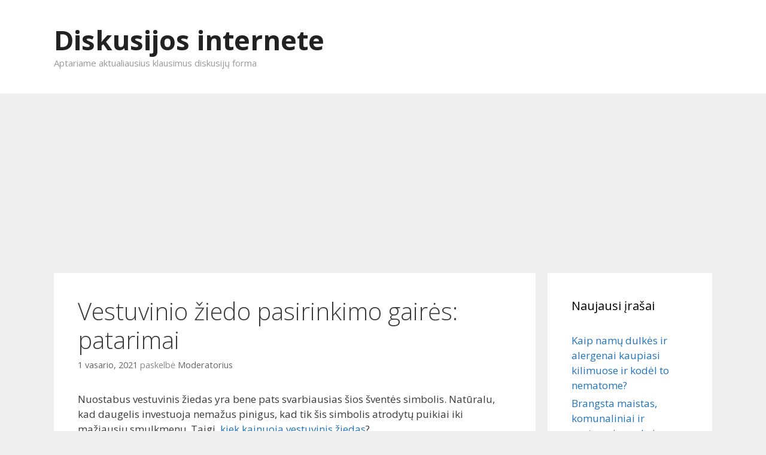

--- FILE ---
content_type: text/html; charset=UTF-8
request_url: https://www.eforum.lt/vestuvinio-ziedo-pasirinkimo-gaires-patarimai
body_size: 8921
content:
<!DOCTYPE html>
<html lang="lt-LT">
<head>
	<meta charset="UTF-8">
	<meta http-equiv="X-UA-Compatible" content="IE=edge" />
		<link rel="profile" href="https://gmpg.org/xfn/11">
	<link rel="pingback" href="https://www.eforum.lt/xmlrpc.php">
	<title>Vestuvinio žiedo pasirinkimo gairės: patarimai &#8211; Diskusijos internete</title>
<meta name='robots' content='max-image-preview:large' />
<link rel='dns-prefetch' href='//fonts.googleapis.com' />
<link rel='dns-prefetch' href='//s.w.org' />
<link rel="alternate" type="application/rss+xml" title="Diskusijos internete &raquo; Įrašų RSS srautas" href="https://www.eforum.lt/feed" />
<link rel="alternate" type="application/rss+xml" title="Diskusijos internete &raquo; Komentarų RSS srautas" href="https://www.eforum.lt/comments/feed" />
<link rel="alternate" type="application/rss+xml" title="Diskusijos internete &raquo; Įrašo „Vestuvinio žiedo pasirinkimo gairės: patarimai“ komentarų RSS srautas" href="https://www.eforum.lt/vestuvinio-ziedo-pasirinkimo-gaires-patarimai/feed" />
		<script type="text/javascript">
			window._wpemojiSettings = {"baseUrl":"https:\/\/s.w.org\/images\/core\/emoji\/13.1.0\/72x72\/","ext":".png","svgUrl":"https:\/\/s.w.org\/images\/core\/emoji\/13.1.0\/svg\/","svgExt":".svg","source":{"concatemoji":"https:\/\/www.eforum.lt\/wp-includes\/js\/wp-emoji-release.min.js?ver=5.8.12"}};
			!function(e,a,t){var n,r,o,i=a.createElement("canvas"),p=i.getContext&&i.getContext("2d");function s(e,t){var a=String.fromCharCode;p.clearRect(0,0,i.width,i.height),p.fillText(a.apply(this,e),0,0);e=i.toDataURL();return p.clearRect(0,0,i.width,i.height),p.fillText(a.apply(this,t),0,0),e===i.toDataURL()}function c(e){var t=a.createElement("script");t.src=e,t.defer=t.type="text/javascript",a.getElementsByTagName("head")[0].appendChild(t)}for(o=Array("flag","emoji"),t.supports={everything:!0,everythingExceptFlag:!0},r=0;r<o.length;r++)t.supports[o[r]]=function(e){if(!p||!p.fillText)return!1;switch(p.textBaseline="top",p.font="600 32px Arial",e){case"flag":return s([127987,65039,8205,9895,65039],[127987,65039,8203,9895,65039])?!1:!s([55356,56826,55356,56819],[55356,56826,8203,55356,56819])&&!s([55356,57332,56128,56423,56128,56418,56128,56421,56128,56430,56128,56423,56128,56447],[55356,57332,8203,56128,56423,8203,56128,56418,8203,56128,56421,8203,56128,56430,8203,56128,56423,8203,56128,56447]);case"emoji":return!s([10084,65039,8205,55357,56613],[10084,65039,8203,55357,56613])}return!1}(o[r]),t.supports.everything=t.supports.everything&&t.supports[o[r]],"flag"!==o[r]&&(t.supports.everythingExceptFlag=t.supports.everythingExceptFlag&&t.supports[o[r]]);t.supports.everythingExceptFlag=t.supports.everythingExceptFlag&&!t.supports.flag,t.DOMReady=!1,t.readyCallback=function(){t.DOMReady=!0},t.supports.everything||(n=function(){t.readyCallback()},a.addEventListener?(a.addEventListener("DOMContentLoaded",n,!1),e.addEventListener("load",n,!1)):(e.attachEvent("onload",n),a.attachEvent("onreadystatechange",function(){"complete"===a.readyState&&t.readyCallback()})),(n=t.source||{}).concatemoji?c(n.concatemoji):n.wpemoji&&n.twemoji&&(c(n.twemoji),c(n.wpemoji)))}(window,document,window._wpemojiSettings);
		</script>
		<style type="text/css">
img.wp-smiley,
img.emoji {
	display: inline !important;
	border: none !important;
	box-shadow: none !important;
	height: 1em !important;
	width: 1em !important;
	margin: 0 .07em !important;
	vertical-align: -0.1em !important;
	background: none !important;
	padding: 0 !important;
}
</style>
	<link rel='stylesheet' id='generate-fonts-css'  href='//fonts.googleapis.com/css?family=Open+Sans%3A300%2C300italic%2Cregular%2Citalic%2C600%2C600italic%2C700%2C700italic%2C800%2C800italic&#038;subset=latin%2Clatin-ext&#038;ver=1.2.9.5' type='text/css' media='all' />
<link rel='stylesheet' id='wp-block-library-css'  href='https://www.eforum.lt/wp-includes/css/dist/block-library/style.min.css?ver=5.8.12' type='text/css' media='all' />
<link rel='stylesheet' id='generate-style-grid-css'  href='https://www.eforum.lt/wp-content/themes/eforum/css/unsemantic-grid.css?ver=1.2.9.5' type='text/css' media='all' />
<link rel='stylesheet' id='generate-style-css'  href='https://www.eforum.lt/wp-content/themes/eforum/style.css?ver=1.2.9.5' type='text/css' media='all' />
<style id='generate-style-inline-css' type='text/css'>
body {background-color: #efefef; color: #3a3a3a; }a, a:visited {color: #1e73be; text-decoration: none; }a:hover, a:focus, a:active {color: #000000; }body .grid-container {max-width: 1100px; }
body, button, input, select, textarea {font-family: Open Sans ,sans-serif; font-weight: normal; text-transform: none; font-size: 17px; }.main-title {font-family: inherit; font-weight: bold; text-transform: none; font-size: 45px; }.site-description {font-family: inherit; font-weight: normal; text-transform: none; font-size: 15px; }.main-navigation a, .menu-toggle {font-family: inherit; font-weight: normal; text-transform: none; font-size: 15px; }.main-navigation .main-nav ul ul li a {font-size: 13px; }.widget-title {font-family: inherit; font-weight: normal; text-transform: none; font-size: 20px; }h1 {font-family: inherit; font-weight: 300; text-transform: none; font-size: 40px; }h2 {font-family: inherit; font-weight: 300; text-transform: none; font-size: 30px; }h3 {font-family: inherit; font-weight: normal; text-transform: none; font-size: 20px; }
.site-header {background-color: #FFFFFF; color: #3a3a3a; }.site-header a,.site-header a:visited {color: #3a3a3a; }.main-title a,.main-title a:hover,.main-title a:visited {color: #222222; }.site-description {color: #999999; }.main-navigation,  .main-navigation ul ul {background-color: #222222; }.navigation-search input[type="search"],.navigation-search input[type="search"]:active {color: #3f3f3f; background-color: #3f3f3f; }.navigation-search input[type="search"]:focus {color: #FFFFFF; background-color: #3f3f3f; }.main-navigation ul ul {background-color: #3f3f3f; }.main-navigation .main-nav ul li a,.menu-toggle {color: #FFFFFF; }.main-navigation .main-nav ul ul li a {color: #FFFFFF; }.main-navigation .main-nav ul li > a:hover, .main-navigation .main-nav ul li.sfHover > a {color: #FFFFFF; background-color: #3f3f3f; }.main-navigation .main-nav ul ul li > a:hover, .main-navigation .main-nav ul ul li.sfHover > a {color: #FFFFFF; background-color: #4f4f4f; }.main-navigation .main-nav ul .current-menu-item > a, .main-navigation .main-nav ul .current-menu-parent > a, .main-navigation .main-nav ul .current-menu-ancestor > a, .main-navigation .main-nav ul .current_page_item > a, .main-navigation .main-nav ul .current_page_parent > a, .main-navigation .main-nav ul .current_page_ancestor > a {color: #FFFFFF; background-color: #3f3f3f; }.main-navigation .main-nav ul .current-menu-item > a:hover, .main-navigation .main-nav ul .current-menu-parent > a:hover, .main-navigation .main-nav ul .current-menu-ancestor > a:hover, .main-navigation .main-nav ul .current_page_item > a:hover, .main-navigation .main-nav ul .current_page_parent > a:hover, .main-navigation .main-nav ul .current_page_ancestor > a:hover, .main-navigation .main-nav ul .current-menu-item.sfHover > a, .main-navigation .main-nav ul .current-menu-parent.sfHover > a, .main-navigation .main-nav ul .current-menu-ancestor.sfHover > a, .main-navigation .main-nav ul .current_page_item.sfHover > a, .main-navigation .main-nav ul .current_page_parent.sfHover > a, .main-navigation .main-nav ul .current_page_ancestor.sfHover > a {color: #FFFFFF; background-color: #3f3f3f; }.main-navigation .main-nav ul ul .current-menu-item > a, .main-navigation .main-nav ul ul .current-menu-parent > a, .main-navigation .main-nav ul ul .current-menu-ancestor > a, .main-navigation .main-nav ul ul .current_page_item > a, .main-navigation .main-nav ul ul .current_page_parent > a, .main-navigation .main-nav ul ul .current_page_ancestor > a {color: #FFFFFF; background-color: #4f4f4f; }.main-navigation .main-nav ul ul .current-menu-item > a:hover, .main-navigation .main-nav ul ul .current-menu-parent > a:hover, .main-navigation .main-nav ul ul .current-menu-ancestor > a:hover, .main-navigation .main-nav ul ul .current_page_item > a:hover, .main-navigation .main-nav ul ul .current_page_parent > a:hover, .main-navigation .main-nav ul ul .current_page_ancestor > a:hover,.main-navigation .main-nav ul ul .current-menu-item.sfHover > a, .main-navigation .main-nav ul ul .current-menu-parent.sfHover > a, .main-navigation .main-nav ul ul .current-menu-ancestor.sfHover > a, .main-navigation .main-nav ul ul .current_page_item.sfHover > a, .main-navigation .main-nav ul ul .current_page_parent.sfHover > a, .main-navigation .main-nav ul ul .current_page_ancestor.sfHover > a {color: #FFFFFF; background-color: #4f4f4f; }.inside-article, .comments-area, .page-header,.one-container .container,.paging-navigation,.inside-page-header {background-color: #FFFFFF; color: #3a3a3a; }.entry-meta {color: #888888; }.entry-meta a, .entry-meta a:visited {color: #666666; }.entry-meta a:hover {color: #1E73BE; }.sidebar .widget {background-color: #FFFFFF; color: #3a3a3a; }.sidebar .widget .widget-title {color: #000000; }.footer-widgets {background-color: #FFFFFF; color: #3a3a3a; }.footer-widgets a, .footer-widgets a:visited {color: #1e73be; }.footer-widgets a:hover {color: #000000; }.footer-widgets .widget-title {color: #000000; }.site-info {background-color: #222222; color: #ffffff; }.site-info a, .site-info a:visited {color: #ffffff; }.site-info a:hover {color: #606060; }input[type="text"], input[type="email"], input[type="url"], input[type="password"], input[type="search"], textarea {background-color: #FAFAFA; border-color: #CCCCCC; color: #666666; }input[type="text"]:focus, input[type="email"]:focus, input[type="url"]:focus, input[type="password"]:focus, input[type="search"]:focus, textarea:focus {background-color: #FFFFFF; color: #666666; border-color: #BFBFBF; }button, html input[type="button"], input[type="reset"], input[type="submit"],.button,.button:visited {background-color: #666666; color: #FFFFFF; }button:hover, html input[type="button"]:hover, input[type="reset"]:hover, input[type="submit"]:hover,.button:hover,button:focus, html input[type="button"]:focus, input[type="reset"]:focus, input[type="submit"]:focus,.button:focus,button:active, html input[type="button"]:active, input[type="reset"]:active, input[type="submit"]:active,.button:active {background-color: #3F3F3F; color: #FFFFFF; }
.inside-header {padding-top: 40px; padding-right: 40px; padding-bottom: 40px; padding-left: 40px; }.separate-containers .inside-article, .separate-containers .comments-area, .separate-containers .page-header, .separate-containers .paging-navigation, .one-container .site-content {padding-top: 40px; padding-right: 40px; padding-bottom: 40px; padding-left: 40px; }.ignore-x-spacing {margin-right: -40px; margin-bottom: 40px; margin-left: -40px; }.ignore-xy-spacing {margin-top: -40px; margin-right: -40px; margin-bottom: 40px; margin-left: -40px; }.main-navigation .main-nav ul li a,			.menu-toggle {padding-left: 20px; padding-right: 20px; line-height: 60px; }.nav-float-right .main-navigation .main-nav ul li a {line-height: 60px; }.main-navigation .main-nav ul ul li a {padding-left: 20px; padding-right: 20px; padding-top: 10px; padding-bottom: 10px; }.main-navigation ul ul {top: 60px; }.navigation-search {height: 60px; line-height: 0px; }.navigation-search input {height: 60px; line-height: 0px; }.separate-containers .widget-area .widget {padding-top: 40px; padding-right: 40px; padding-bottom: 40px; padding-left: 40px; }.footer-widgets {padding-top: 40px; padding-right: 0px; padding-bottom: 40px; padding-left: 0px; }.site-info {padding-top: 20px; padding-right: 0px; padding-bottom: 20px; padding-left: 0px; }.right-sidebar.separate-containers .site-main {margin-top: 20px; margin-right: 20px; margin-bottom: 20px; margin-left: 0px; padding: 0px; }.left-sidebar.separate-containers .site-main {margin-top: 20px; margin-right: 0px; margin-bottom: 20px; margin-left: 20px; padding: 0px; }.both-sidebars.separate-containers .site-main {margin: 20px; padding: 0px; }.both-right.separate-containers .site-main {margin-top: 20px; margin-right: 20px; margin-bottom: 20px; margin-left: 0px; padding: 0px; }.separate-containers .site-main {margin-top: 20px; margin-bottom: 20px; padding: 0px; }.separate-containers .page-header-image, .separate-containers .page-header-content, .separate-containers .page-header-image-single, .separate-containers .page-header-content-single {margin-top: 20px; }.both-left.separate-containers .site-main {margin-top: 20px; margin-right: 0px; margin-bottom: 20px; margin-left: 20px; padding: 0px; }.separate-containers .inside-right-sidebar, .inside-left-sidebar {margin-top: 20px; margin-bottom: 20px; padding-top: 0px; padding-bottom: 0px; }.separate-containers .widget, .separate-containers .hentry, .separate-containers .page-header, .widget-area .main-navigation {margin-bottom: 20px; }.both-left.separate-containers .inside-left-sidebar {margin-right: 10px; padding-right: 0px; }.both-left.separate-containers .inside-right-sidebar {margin-left: 10px; padding-left: 0px; }.both-right.separate-containers .inside-left-sidebar {margin-right: 10px; padding-right: 0px; }.both-right.separate-containers .inside-right-sidebar {margin-left: 10px; padding-left: 0px; }
</style>
<link rel='stylesheet' id='generate-mobile-style-css'  href='https://www.eforum.lt/wp-content/themes/eforum/css/mobile.css?ver=1.2.9.5' type='text/css' media='all' />
<link rel='stylesheet' id='superfish-css'  href='https://www.eforum.lt/wp-content/themes/eforum/css/superfish.css?ver=1.2.9.5' type='text/css' media='all' />
<link rel='stylesheet' id='fontawesome-css'  href='https://www.eforum.lt/wp-content/themes/eforum/css/font-awesome.min.css?ver=4.3.0' type='text/css' media='all' />
<script type='text/javascript' src='https://www.eforum.lt/wp-includes/js/jquery/jquery.min.js?ver=3.6.0' id='jquery-core-js'></script>
<script type='text/javascript' src='https://www.eforum.lt/wp-includes/js/jquery/jquery-migrate.min.js?ver=3.3.2' id='jquery-migrate-js'></script>
<link rel="https://api.w.org/" href="https://www.eforum.lt/wp-json/" /><link rel="alternate" type="application/json" href="https://www.eforum.lt/wp-json/wp/v2/posts/1519" /><link rel="EditURI" type="application/rsd+xml" title="RSD" href="https://www.eforum.lt/xmlrpc.php?rsd" />
<link rel="wlwmanifest" type="application/wlwmanifest+xml" href="https://www.eforum.lt/wp-includes/wlwmanifest.xml" /> 
<meta name="generator" content="WordPress 5.8.12" />
<link rel="canonical" href="https://www.eforum.lt/vestuvinio-ziedo-pasirinkimo-gaires-patarimai" />
<link rel='shortlink' href='https://www.eforum.lt/?p=1519' />
<link rel="alternate" type="application/json+oembed" href="https://www.eforum.lt/wp-json/oembed/1.0/embed?url=https%3A%2F%2Fwww.eforum.lt%2Fvestuvinio-ziedo-pasirinkimo-gaires-patarimai" />
<link rel="alternate" type="text/xml+oembed" href="https://www.eforum.lt/wp-json/oembed/1.0/embed?url=https%3A%2F%2Fwww.eforum.lt%2Fvestuvinio-ziedo-pasirinkimo-gaires-patarimai&#038;format=xml" />
<meta name="viewport" content="width=device-width, initial-scale=1">
	<!--[if lt IE 9]>

		<script src="https://www.eforum.lt/wp-content/themes/eforum/js/html5shiv.js"></script>

		<link rel="stylesheet" href="https://www.eforum.lt/wp-content/themes/eforum/css/ie.css" />

	<![endif]-->

<style type="text/css">.recentcomments a{display:inline !important;padding:0 !important;margin:0 !important;}</style></head>

<body data-rsssl=1 itemtype="http://schema.org/WebPage" itemscope="itemscope" class="post-template-default single single-post postid-1519 single-format-standard right-sidebar nav-below-header fluid-header separate-containers active-footer-widgets-0 nav-aligned-left header-aligned-left">
		<header itemtype="http://schema.org/WPHeader" itemscope="itemscope" id="masthead" role="banner" class="site-header">
		<div class="inside-header grid-container grid-parent">
						
					
							<div class="site-branding">
									<p class="main-title" itemprop="headline"><a href="https://www.eforum.lt/" title="Diskusijos internete" rel="home">Diskusijos internete</a></p>
									<p class="site-description">Aptariame aktualiausius klausimus diskusijų forma</p>
								</div>
								</div><!-- .inside-header -->
	</header><!-- #masthead -->
		<nav itemtype="http://schema.org/SiteNavigationElement" itemscope="itemscope" id="site-navigation" role="navigation" class="main-navigation">
		<div class="inside-navigation grid-container grid-parent">
						<h3 class="menu-toggle"><span class="mobile-menu">Meniu</span></h3>
			<div class="screen-reader-text skip-link"><a href="#content" title="Eiti prie turinio">Eiti prie turinio</a></div>
				<div class="main-nav">
		<ul class="menu sf-menu">
					</ul>
	</div><!-- .main-nav -->
		</div><!-- .inside-navigation -->
	</nav><!-- #site-navigation -->
		
	<div id="page" class="hfeed site grid-container container grid-parent">
		<div id="content" class="site-content">
			<script async src="//pagead2.googlesyndication.com/pagead/js/adsbygoogle.js"></script>
<!-- Responsive -->
<ins class="adsbygoogle"
     style="display:block"
     data-ad-client="ca-pub-6425822156352681"
     data-ad-slot="9154972323"
     data-ad-format="auto"></ins>
<script>
(adsbygoogle = window.adsbygoogle || []).push({});
</script>
	<div id="primary" class="content-area grid-parent grid-75" itemprop="mainContentOfPage">
		<main id="main" class="site-main" itemtype="http://schema.org/Blog" itemscope="itemscope" role="main">
				
			
<article id="post-1519" class="post-1519 post type-post status-publish format-standard hentry category-grozis" itemprop="blogPost" itemtype="http://schema.org/BlogPosting" itemscope="itemscope">
	<div class="inside-article">
				<header class="entry-header">
			<h1 class="entry-title" itemprop="headline">Vestuvinio žiedo pasirinkimo gairės: patarimai</h1>
			<div class="entry-meta">
				<span class="posted-on"><a href="https://www.eforum.lt/vestuvinio-ziedo-pasirinkimo-gaires-patarimai" title="22:53" rel="bookmark"><time class="entry-date published" datetime="2021-02-01T22:53:48+02:00" itemprop="datePublished">1 vasario, 2021</time><time class="updated" datetime="2021-02-01T12:25:01+02:00" itemprop="dateModified">1 vasario, 2021</time></a></span> <span class="byline"><span class="author vcard" itemtype="http://schema.org/Person" itemscope="itemscope" itemprop="author">paskelbė <a class="url fn n" href="https://www.eforum.lt/author/admin" title="Žiūrėti visas Moderatorius publikacijas" rel="author" itemprop="url"><span class="author-name" itemprop="name">Moderatorius</span></a></span></span>			</div><!-- .entry-meta -->
		</header><!-- .entry-header -->
				<div class="entry-content" itemprop="text">
			<p dir="ltr">Nuostabus vestuvinis žiedas yra bene pats svarbiausias šios šventės simbolis. Natūralu, kad daugelis investuoja nemažus pinigus, kad tik šis simbolis atrodytų puikiai iki mažiausių smulkmenų. Taigi, <a href="https://fashiongold.lt/lt/vestuviniai-ziedai">kiek kainuoja vestuvinis žiedas</a>?</p>
<p dir="ltr">Atsakyti sunku, kadangi kainos ribos labai plačios, tad kiekvienas renkasi pagal savo galimybes. Galiausiai įvertinami ir kiti aspektai, kurie padeda rasti tobulą vestuvių dienos atributą.</p>
<p dir="ltr">&middot; Kaina</p>
<p dir="ltr"><img src="https://www.eforum.lt/wp-content/uploads/2021/02/vestuvinio-ziedo-pasirinkimo-gaires-patarimai.jpg" alt="Vestuvinis žiedas" align="right" />Kiek kainuoja vestuvinis žiedas? Kai kurie perka už kelis euru, o kitiems atrodo, kad keli tūkstančiai yra ta suma, kuri geriausiai atitinka šio tipo žiedo poreikius. Nepamirškite, kad perkant internetu galima kur kas paprasčiau palyginti kainas ir rasti tą variantą, kuris labiausiai atitinka Jūsų lūkesčius.</p>
<p dir="ltr">&middot; Stilius</p>
<p dir="ltr">Vestuviniai žiedai gali būti labai skirtingo stiliaus. Nuo klasikinio iki modernaus, nuo paprasto iki labai įmantraus. Renkantis svarbiausia, kad jie labiausiai tiktų ir patiktų jauniesiems. Štai todėl mados bei tendencijos yra per daug pervertinamos, kadangi tik kiekvieno poreikiai (tų, kurie žiedus nešios) &ndash; svarbiausi ir turi būti vertinami.</p>
<p><span id="more-1519"></span></p>
<p dir="ltr">&middot; Medžiaga</p>
<p dir="ltr">Vestuviniai žiedai dažniausiai gaminami iš geltono aukso. Paprasčiausiai tokie aktyviausiai perkami, tad natūralu, kad tokius dažniausiai ir gamina bei siūlo rinkoje. Tačiau gana populiarūs ir tie, kurie gaminami iš balto aukso, o tie, kurie nenori permokėti &ndash; renkasi žiedus, kurie gaminami iš sidabro. Juk svarbiausia, kad jie jums būtų gražūs. Jokio skirtumo &ndash; kokios yra etiketo taisyklės.</p>
<p dir="ltr">&middot; Dizaineris</p>
<p dir="ltr">Ieškantys kažko unikalaus dažniausiai daugiausia dėmesio skiria dizaineriams, kurie gamina žiedus pagal tam tikrą tematiką. Dažniausiai dizainerių kurti žiedai kainuoja kur kas daugiau, tad šiuo atveju belieka nuspręsti &#8211; ar tikrai verta mokėti tiek, kiek verta?</p>
<p dir="ltr">&middot; Graviūra</p>
<p dir="ltr">Natūralu, kad vestuviniai žiedai labai dažnai graviruojami. Tačiau tai dažniausiai daroma jau tada, kai žiedai išsirenkami. Žinoma, galima rasti salonus, kurie siūlo ne tik žiedus, tačiau ir kitas paslaugas, kurios susijusios su žiedo dekoru. Tai jau Jūsų pasirinkimas. Tik žiūrėkite, kad kainos ribos būtų patrauklios.</p>
<p dir="ltr">Kad ir koks žiedas bus pasirenkamas &ndash; svarbiausia yra tai, kad jis tiktų bei patiktų Jums. Tokiu atveju bus galima džiaugtis žiedu, kuris suteiks šiai nuostabiai šventei daugiau svarbos ir gerų emocijų.</p>
					</div><!-- .entry-content -->
		
		
		<footer class="entry-meta">
			<span class="cat-links"><span class="screen-reader-text">Kategorijos </span><a href="https://www.eforum.lt/kategorija/grozis" rel="category tag">Grožis</a></span>				<nav role="navigation" id="nav-below" class="post-navigation">
		<h6 class="screen-reader-text">Įrašų navigacija</h6>

	
		<div class="nav-previous"><span class="prev" title="Ankstesnis"><a href="https://www.eforum.lt/kaip-pasiskolinti-pelningai" rel="prev">Kaip pasiskolinti pelningai?</a></span></div>		<div class="nav-next"><span class="next" title="Kitas"><a href="https://www.eforum.lt/kiek-kainuoja-meistro-namai" rel="next">Kiek kainuoja meistro namai?</a></span></div>
	
	</nav><!-- #nav-below -->
						</footer><!-- .entry-meta -->
			</div><!-- .inside-article -->
</article><!-- #post-## -->

								<div class="comments-area">
						
	<div id="comments">

	
	
		<div id="respond" class="comment-respond">
		<h3 id="reply-title" class="comment-reply-title">Palikite atsiliepimą <small><a rel="nofollow" id="cancel-comment-reply-link" href="/vestuvinio-ziedo-pasirinkimo-gaires-patarimai#respond" style="display:none;">Atšaukti</a></small></h3><form action="https://www.eforum.lt/wp-comments-post.php" method="post" id="commentform" class="comment-form"><p class="comment-form-comment"><textarea autocomplete="new-password"  id="ee77b46c6a"  name="ee77b46c6a"   cols="45" rows="8" aria-required="true"></textarea><textarea id="comment" aria-label="hp-comment" aria-hidden="true" name="comment" autocomplete="new-password" style="padding:0 !important;clip:rect(1px, 1px, 1px, 1px) !important;position:absolute !important;white-space:nowrap !important;height:1px !important;width:1px !important;overflow:hidden !important;" tabindex="-1"></textarea><script data-noptimize>document.getElementById("comment").setAttribute( "id", "a25f28fa55e6c542e0e9b76e0af7c1fb" );document.getElementById("ee77b46c6a").setAttribute( "id", "comment" );</script></p><input placeholder="Pavadinimas *" id="author" name="author" type="text" value="" size="30" />
<input placeholder="El. pašto adresas *" id="email" name="email" type="text" value="" size="30" />
<input placeholder="Tinklapis" id="url" name="url" type="text" value="" size="30" />
<p class="form-submit"><input name="submit" type="submit" id="submit" class="submit" value="Skelbti atsiliepimą" /> <input type='hidden' name='comment_post_ID' value='1519' id='comment_post_ID' />
<input type='hidden' name='comment_parent' id='comment_parent' value='0' />
</p></form>	</div><!-- #respond -->
	
</div><!-- #comments -->
					</div>
			
						</main><!-- #main -->
	</div><!-- #primary -->

	<div id="right-sidebar" itemtype="http://schema.org/WPSideBar" itemscope="itemscope" role="complementary" class="widget-area grid-25 grid-parent sidebar">
		<div class="inside-right-sidebar">
						
		<aside id="recent-posts-2" class="widget inner-padding widget_recent_entries">
		<h4 class="widget-title">Naujausi įrašai</h4>
		<ul>
											<li>
					<a href="https://www.eforum.lt/kaip-namu-dulkes-ir-alergenai-kaupiasi-kilimuose-ir-kodel-to-nematome">Kaip namų dulkės ir alergenai kaupiasi kilimuose ir kodėl to nematome?</a>
									</li>
											<li>
					<a href="https://www.eforum.lt/brangsta-maistas-komunaliniai-ir-protezavimas-kaip-lietuviai-planuoja-islaidas-sypsenai">Brangsta maistas, komunaliniai ir protezavimas: kaip lietuviai planuoja išlaidas šypsenai?</a>
									</li>
											<li>
					<a href="https://www.eforum.lt/kodel-imonems-apsimoka-rinktis-spausdintuvu-nuoma-vilniuje">Kodėl įmonėms apsimoka rinktis spausdintuvų nuomą Vilniuje?</a>
									</li>
											<li>
					<a href="https://www.eforum.lt/e-komercijos-banga-sluoja-sandelius-kodel-urmas-tampa-startuoliu-logistikos-centru-kaune">E-komercijos banga šluoja sandėlius: kodėl „Urmas“ tampa startuolių logistikos centru Kaune?</a>
									</li>
											<li>
					<a href="https://www.eforum.lt/ar-robotai-pakeis-zodinio-vertimo-specialistus">Ar robotai pakeis žodinio vertimo specialistus?</a>
									</li>
					</ul>

		</aside><aside id="recent-comments-2" class="widget inner-padding widget_recent_comments"><h4 class="widget-title">Naujausi komentarai</h4><ul id="recentcomments"><li class="recentcomments"><span class="comment-author-link">Ugnė</span> apie <a href="https://www.eforum.lt/kas-yra-buhalterines-paslaugos#comment-53221">Kas yra buhalterinės paslaugos?</a></li><li class="recentcomments"><span class="comment-author-link">Vika</span> apie <a href="https://www.eforum.lt/viskas-ka-reikia-zinoti-apie-dantu-tiesinima#comment-43243">Viskas, ką reikia žinoti apie dantų tiesinimą</a></li><li class="recentcomments"><span class="comment-author-link">Milena</span> apie <a href="https://www.eforum.lt/mitai-apie-gerkles-uzdegima#comment-41744">Mitai apie gerklės uždegimą</a></li><li class="recentcomments"><span class="comment-author-link">Julius</span> apie <a href="https://www.eforum.lt/zoliapjoves-prieziura-ka-pataria-ekspertai#comment-39851">Žoliapjovės priežiūra: ką pataria ekspertai?</a></li><li class="recentcomments"><span class="comment-author-link">Domas</span> apie <a href="https://www.eforum.lt/baldai-internetu-ar-verta-pirkti#comment-39849">Baldai internetu – ar verta pirkti?</a></li></ul></aside><aside id="archives-2" class="widget inner-padding widget_archive"><h4 class="widget-title">Archyvai</h4>
			<ul>
					<li><a href='https://www.eforum.lt/2026/01'>2026 m. sausio mėn.</a></li>
	<li><a href='https://www.eforum.lt/2025/12'>2025 m. gruodžio mėn.</a></li>
	<li><a href='https://www.eforum.lt/2025/10'>2025 m. spalio mėn.</a></li>
	<li><a href='https://www.eforum.lt/2025/09'>2025 m. rugsėjo mėn.</a></li>
	<li><a href='https://www.eforum.lt/2025/08'>2025 m. rugpjūčio mėn.</a></li>
	<li><a href='https://www.eforum.lt/2025/07'>2025 m. liepos mėn.</a></li>
	<li><a href='https://www.eforum.lt/2025/02'>2025 m. vasario mėn.</a></li>
	<li><a href='https://www.eforum.lt/2024/12'>2024 m. gruodžio mėn.</a></li>
	<li><a href='https://www.eforum.lt/2024/08'>2024 m. rugpjūčio mėn.</a></li>
	<li><a href='https://www.eforum.lt/2024/07'>2024 m. liepos mėn.</a></li>
	<li><a href='https://www.eforum.lt/2024/06'>2024 m. birželio mėn.</a></li>
	<li><a href='https://www.eforum.lt/2023/12'>2023 m. gruodžio mėn.</a></li>
	<li><a href='https://www.eforum.lt/2023/11'>2023 m. lapkričio mėn.</a></li>
	<li><a href='https://www.eforum.lt/2023/09'>2023 m. rugsėjo mėn.</a></li>
	<li><a href='https://www.eforum.lt/2023/08'>2023 m. rugpjūčio mėn.</a></li>
	<li><a href='https://www.eforum.lt/2023/07'>2023 m. liepos mėn.</a></li>
	<li><a href='https://www.eforum.lt/2023/06'>2023 m. birželio mėn.</a></li>
	<li><a href='https://www.eforum.lt/2023/05'>2023 m. gegužės mėn.</a></li>
	<li><a href='https://www.eforum.lt/2023/02'>2023 m. vasario mėn.</a></li>
	<li><a href='https://www.eforum.lt/2023/01'>2023 m. sausio mėn.</a></li>
	<li><a href='https://www.eforum.lt/2022/12'>2022 m. gruodžio mėn.</a></li>
	<li><a href='https://www.eforum.lt/2022/11'>2022 m. lapkričio mėn.</a></li>
	<li><a href='https://www.eforum.lt/2022/10'>2022 m. spalio mėn.</a></li>
	<li><a href='https://www.eforum.lt/2022/09'>2022 m. rugsėjo mėn.</a></li>
	<li><a href='https://www.eforum.lt/2022/08'>2022 m. rugpjūčio mėn.</a></li>
	<li><a href='https://www.eforum.lt/2022/06'>2022 m. birželio mėn.</a></li>
	<li><a href='https://www.eforum.lt/2022/05'>2022 m. gegužės mėn.</a></li>
	<li><a href='https://www.eforum.lt/2022/04'>2022 m. balandžio mėn.</a></li>
	<li><a href='https://www.eforum.lt/2022/03'>2022 m. kovo mėn.</a></li>
	<li><a href='https://www.eforum.lt/2022/02'>2022 m. vasario mėn.</a></li>
	<li><a href='https://www.eforum.lt/2022/01'>2022 m. sausio mėn.</a></li>
	<li><a href='https://www.eforum.lt/2021/12'>2021 m. gruodžio mėn.</a></li>
	<li><a href='https://www.eforum.lt/2021/10'>2021 m. spalio mėn.</a></li>
	<li><a href='https://www.eforum.lt/2021/09'>2021 m. rugsėjo mėn.</a></li>
	<li><a href='https://www.eforum.lt/2021/08'>2021 m. rugpjūčio mėn.</a></li>
	<li><a href='https://www.eforum.lt/2021/07'>2021 m. liepos mėn.</a></li>
	<li><a href='https://www.eforum.lt/2021/06'>2021 m. birželio mėn.</a></li>
	<li><a href='https://www.eforum.lt/2021/05'>2021 m. gegužės mėn.</a></li>
	<li><a href='https://www.eforum.lt/2021/04'>2021 m. balandžio mėn.</a></li>
	<li><a href='https://www.eforum.lt/2021/03'>2021 m. kovo mėn.</a></li>
	<li><a href='https://www.eforum.lt/2021/02'>2021 m. vasario mėn.</a></li>
	<li><a href='https://www.eforum.lt/2021/01'>2021 m. sausio mėn.</a></li>
	<li><a href='https://www.eforum.lt/2020/12'>2020 m. gruodžio mėn.</a></li>
	<li><a href='https://www.eforum.lt/2020/11'>2020 m. lapkričio mėn.</a></li>
	<li><a href='https://www.eforum.lt/2020/10'>2020 m. spalio mėn.</a></li>
	<li><a href='https://www.eforum.lt/2020/09'>2020 m. rugsėjo mėn.</a></li>
	<li><a href='https://www.eforum.lt/2020/08'>2020 m. rugpjūčio mėn.</a></li>
	<li><a href='https://www.eforum.lt/2020/07'>2020 m. liepos mėn.</a></li>
	<li><a href='https://www.eforum.lt/2020/06'>2020 m. birželio mėn.</a></li>
	<li><a href='https://www.eforum.lt/2020/05'>2020 m. gegužės mėn.</a></li>
	<li><a href='https://www.eforum.lt/2020/04'>2020 m. balandžio mėn.</a></li>
	<li><a href='https://www.eforum.lt/2020/03'>2020 m. kovo mėn.</a></li>
	<li><a href='https://www.eforum.lt/2020/02'>2020 m. vasario mėn.</a></li>
	<li><a href='https://www.eforum.lt/2020/01'>2020 m. sausio mėn.</a></li>
	<li><a href='https://www.eforum.lt/2019/12'>2019 m. gruodžio mėn.</a></li>
	<li><a href='https://www.eforum.lt/2019/11'>2019 m. lapkričio mėn.</a></li>
	<li><a href='https://www.eforum.lt/2019/10'>2019 m. spalio mėn.</a></li>
	<li><a href='https://www.eforum.lt/2019/09'>2019 m. rugsėjo mėn.</a></li>
	<li><a href='https://www.eforum.lt/2019/08'>2019 m. rugpjūčio mėn.</a></li>
	<li><a href='https://www.eforum.lt/2019/07'>2019 m. liepos mėn.</a></li>
	<li><a href='https://www.eforum.lt/2019/06'>2019 m. birželio mėn.</a></li>
	<li><a href='https://www.eforum.lt/2019/05'>2019 m. gegužės mėn.</a></li>
	<li><a href='https://www.eforum.lt/2019/04'>2019 m. balandžio mėn.</a></li>
	<li><a href='https://www.eforum.lt/2019/03'>2019 m. kovo mėn.</a></li>
	<li><a href='https://www.eforum.lt/2019/02'>2019 m. vasario mėn.</a></li>
	<li><a href='https://www.eforum.lt/2019/01'>2019 m. sausio mėn.</a></li>
	<li><a href='https://www.eforum.lt/2018/12'>2018 m. gruodžio mėn.</a></li>
	<li><a href='https://www.eforum.lt/2018/11'>2018 m. lapkričio mėn.</a></li>
	<li><a href='https://www.eforum.lt/2018/10'>2018 m. spalio mėn.</a></li>
	<li><a href='https://www.eforum.lt/2018/09'>2018 m. rugsėjo mėn.</a></li>
	<li><a href='https://www.eforum.lt/2018/08'>2018 m. rugpjūčio mėn.</a></li>
	<li><a href='https://www.eforum.lt/2018/07'>2018 m. liepos mėn.</a></li>
	<li><a href='https://www.eforum.lt/2018/06'>2018 m. birželio mėn.</a></li>
	<li><a href='https://www.eforum.lt/2018/05'>2018 m. gegužės mėn.</a></li>
	<li><a href='https://www.eforum.lt/2018/04'>2018 m. balandžio mėn.</a></li>
	<li><a href='https://www.eforum.lt/2018/03'>2018 m. kovo mėn.</a></li>
	<li><a href='https://www.eforum.lt/2018/02'>2018 m. vasario mėn.</a></li>
	<li><a href='https://www.eforum.lt/2018/01'>2018 m. sausio mėn.</a></li>
	<li><a href='https://www.eforum.lt/2017/12'>2017 m. gruodžio mėn.</a></li>
	<li><a href='https://www.eforum.lt/2017/11'>2017 m. lapkričio mėn.</a></li>
	<li><a href='https://www.eforum.lt/2017/10'>2017 m. spalio mėn.</a></li>
	<li><a href='https://www.eforum.lt/2017/09'>2017 m. rugsėjo mėn.</a></li>
	<li><a href='https://www.eforum.lt/2017/08'>2017 m. rugpjūčio mėn.</a></li>
	<li><a href='https://www.eforum.lt/2017/07'>2017 m. liepos mėn.</a></li>
	<li><a href='https://www.eforum.lt/2017/06'>2017 m. birželio mėn.</a></li>
	<li><a href='https://www.eforum.lt/2017/05'>2017 m. gegužės mėn.</a></li>
	<li><a href='https://www.eforum.lt/2017/04'>2017 m. balandžio mėn.</a></li>
	<li><a href='https://www.eforum.lt/2017/03'>2017 m. kovo mėn.</a></li>
	<li><a href='https://www.eforum.lt/2017/02'>2017 m. vasario mėn.</a></li>
	<li><a href='https://www.eforum.lt/2017/01'>2017 m. sausio mėn.</a></li>
	<li><a href='https://www.eforum.lt/2016/12'>2016 m. gruodžio mėn.</a></li>
	<li><a href='https://www.eforum.lt/2016/11'>2016 m. lapkričio mėn.</a></li>
	<li><a href='https://www.eforum.lt/2016/10'>2016 m. spalio mėn.</a></li>
	<li><a href='https://www.eforum.lt/2016/09'>2016 m. rugsėjo mėn.</a></li>
	<li><a href='https://www.eforum.lt/2016/08'>2016 m. rugpjūčio mėn.</a></li>
	<li><a href='https://www.eforum.lt/2016/07'>2016 m. liepos mėn.</a></li>
	<li><a href='https://www.eforum.lt/2016/06'>2016 m. birželio mėn.</a></li>
	<li><a href='https://www.eforum.lt/2016/05'>2016 m. gegužės mėn.</a></li>
	<li><a href='https://www.eforum.lt/2016/04'>2016 m. balandžio mėn.</a></li>
	<li><a href='https://www.eforum.lt/2016/03'>2016 m. kovo mėn.</a></li>
			</ul>

			</aside><aside id="categories-2" class="widget inner-padding widget_categories"><h4 class="widget-title">Kategorijos</h4>
			<ul>
					<li class="cat-item cat-item-55"><a href="https://www.eforum.lt/kategorija/grozis">Grožis</a>
</li>
	<li class="cat-item cat-item-24"><a href="https://www.eforum.lt/kategorija/gyvenimas">Gyvenimas</a>
</li>
	<li class="cat-item cat-item-26"><a href="https://www.eforum.lt/kategorija/keliones">Kelionės</a>
</li>
	<li class="cat-item cat-item-1"><a href="https://www.eforum.lt/kategorija/straipsniai">Kiti straipsniai</a>
</li>
	<li class="cat-item cat-item-56"><a href="https://www.eforum.lt/kategorija/medicina">Medicina</a>
</li>
	<li class="cat-item cat-item-21"><a href="https://www.eforum.lt/kategorija/naujienos">Naujienos</a>
</li>
	<li class="cat-item cat-item-25"><a href="https://www.eforum.lt/kategorija/poilsis">Poilsis</a>
</li>
	<li class="cat-item cat-item-27"><a href="https://www.eforum.lt/kategorija/pramogos">Pramogos</a>
</li>
	<li class="cat-item cat-item-23"><a href="https://www.eforum.lt/kategorija/sveikata">Sveikata</a>
</li>
	<li class="cat-item cat-item-22"><a href="https://www.eforum.lt/kategorija/verslas">Verslas</a>
</li>
			</ul>

			</aside>					</div><!-- .inside-right-sidebar -->
	</div><!-- #secondary -->
	</div><!-- #content -->
</div><!-- #page -->
<div class="site-footer">
		<footer class="site-info" itemtype="http://schema.org/WPFooter" itemscope="itemscope" role="contentinfo">
		<div class="inside-site-info grid-container grid-parent">
			&copy; 2026 Diskusijos internete. Vestuvinio žiedo pasirinkimo gairės: patarimai.		</div>
	</footer><!-- .site-info -->
	</div><!-- .site-footer -->

<script type='text/javascript' src='https://www.eforum.lt/wp-content/themes/eforum/js/navigation.js?ver=1.2.9.5' id='generate-navigation-js'></script>
<script type='text/javascript' src='https://www.eforum.lt/wp-content/themes/eforum/js/superfish.js?ver=1.2.9.5' id='superfish-js'></script>
<script type='text/javascript' src='https://www.eforum.lt/wp-includes/js/hoverIntent.min.js?ver=1.10.1' id='hoverIntent-js'></script>
<script type='text/javascript' src='https://www.eforum.lt/wp-includes/js/wp-embed.min.js?ver=5.8.12' id='wp-embed-js'></script>

</body>
</html>

--- FILE ---
content_type: text/html; charset=utf-8
request_url: https://www.google.com/recaptcha/api2/aframe
body_size: 266
content:
<!DOCTYPE HTML><html><head><meta http-equiv="content-type" content="text/html; charset=UTF-8"></head><body><script nonce="6Pn-UBdp6cBOrFBi2qEHOg">/** Anti-fraud and anti-abuse applications only. See google.com/recaptcha */ try{var clients={'sodar':'https://pagead2.googlesyndication.com/pagead/sodar?'};window.addEventListener("message",function(a){try{if(a.source===window.parent){var b=JSON.parse(a.data);var c=clients[b['id']];if(c){var d=document.createElement('img');d.src=c+b['params']+'&rc='+(localStorage.getItem("rc::a")?sessionStorage.getItem("rc::b"):"");window.document.body.appendChild(d);sessionStorage.setItem("rc::e",parseInt(sessionStorage.getItem("rc::e")||0)+1);localStorage.setItem("rc::h",'1768971187274');}}}catch(b){}});window.parent.postMessage("_grecaptcha_ready", "*");}catch(b){}</script></body></html>